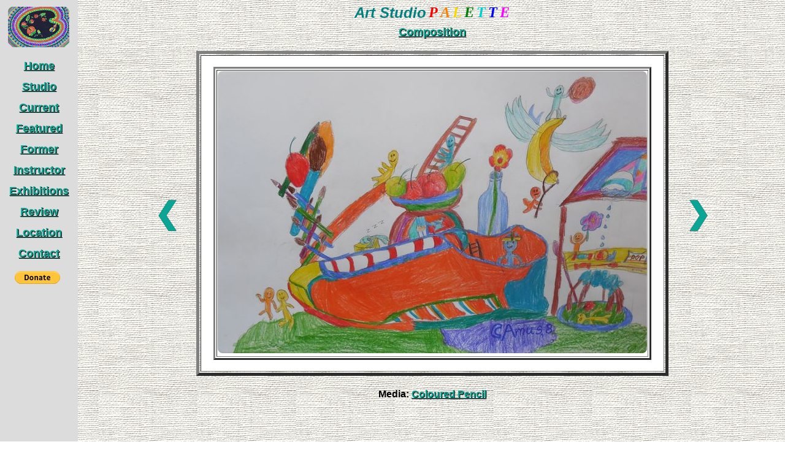

--- FILE ---
content_type: text/html; charset=UTF-8
request_url: http://artstudiopalette.art/artcategorypicture-4663-Composition-Camus%20Hu
body_size: 1768
content:
<!DOCTYPE HTML>
<html>
<head>
<title>Art Studio PALETTE.  Camus Hu , </title>
<meta name="Description" content="Art Studio in Burnaby - Vancouver. Camus Hu,">
<meta name="Keywords" content="art,studio,Burnaby,Vancouver,Camus Hu,,palette,tutoring,teaching">
<meta name="keyphrases" content="art studio burnaby,art studio vancouver">
<meta name="viewport" content="width=device-width, initial-scale=1.0">
<meta http-equiv="content-type" content="text/html; charset=UTF-8" >
<link rel="stylesheet" type="text/css" href="http://artstudiopalette.art/palette.css">
</head>
<body class="art_bg"><table class="left_top">
	<tr>
		<td class="grey_bg">
			<table>
				<tr>
					<td class="heigh2"></td>
				</tr>
				<tr>
					<td>
					<table>
						<tr>
							<td class="width10"></td>
							<td>
<a title="Olga Zakharova. Home Page" href="http://artstudiopalette.art/">
	<img title="Art Studio PALETTE Home Page" alt="Art Studio Palette Logo" src="studio_images/art_studio_palette_burnaby.png" width=100 height=66></a>							</td>
							<td class="width10"></td>
						</tr>
					</table>
					</td>
				</tr>
				<tr>
					<td class="height5"></td>
				</tr>

				<tr>
<td><A class="menu18" title="Art Studio Palette Home Page" href="http://artstudiopalette.art">Home</a></td>				</tr>
				<tr>
					<td class="height5"></td>
				</tr>
				<tr>
<td><A class="menu18" title="Art Studio Palette Schedule, Images and Video" href="studio.php">Studio</a></td>				</tr>
				<tr>
					<td class="height5"></td>
				</tr>
				<tr>
<td><A class="menu18" title="CURRENT STUDENTS" href="studentmenu.php">Current</a></td>				</tr>
				<tr>
					<td class="height5"></td>
				</tr>
				<tr>
<td><A class="menu18" title="FEATURED STUDENTS" href="featured.php">Featured</a></td>				</tr>
				<tr>
					<td class="height5"></td>
				</tr>
				<tr>
<td><A class="menu18" title="FORMER STUDENTS" href="former.php">Former</a></td>				</tr>
				<tr>
					<td class="height5"></td>
				</tr>
				<tr>
					<td><A class="menu18" title="Fine Art Instructor - Olga Zakharova" target="_blank" href="http://olga.2y.net">Instructor</A></td>
				</tr>
				<tr>
					<td class="height5"></td>
				</tr>
				<tr>
<td><A class="menu18" title="Art Studio Palette Exhibitions" href="exhibitions.php">Exhibitions</a></td>				</tr>
				<tr>
					<td class="height5"></td>
				</tr>
				<tr>
<td><A class="menu18" title="Art Studio Palette Review" href="review.php">Review</a></td>				</tr>
				<tr>
					<td class="height5"></td>
				</tr>
				<tr>
<td><A class="menu18" title="Art Studio Palette Location" target="_blank" href="https://www.google.com/maps/place/Art+Studio+Palette/@49.2225282,-123.0086313,15z/data=!4m6!3m5!1s0x5486778b4c60bf4d:0x51510ab14da1113f!8m2!3d49.2225282!4d-123.0086313!16s%2Fg%2F11v11vh8j7?hl=en-US&entry=ttu">Location</a></td>				</tr>
				<tr>
					<td class="height5"></td>
				</tr>
				<tr>
<td><A class="menu18" title="Art Studio Palette Feedback" href="contact.php">Contact</a></td>				</tr>
				<tr>
					<td class="height10"></td>
				</tr>
				<tr>
					<td>
<form action="https://www.paypal.com/cgi-bin/webscr" method="post" target="_blank">
	<input type="hidden" name="cmd" value="_s-xclick">
	<input type="hidden" name="hosted_button_id" value="9ZLK5AZRHLSKE">
	<input type="image" src="https://www.paypalobjects.com/en_US/i/btn/btn_donate_SM.gif" border="0" name="submit" alt="PayPal - The safer, easier way to pay online!">
	<img alt="" border="0" src="https://www.paypalobjects.com/en_US/i/scr/pixel.gif" width="1" height="1">
</form>
					</td>
				</tr>

				<tr>
					<td class="height10"></td>
				</tr>
				<tr>
				</tr>
				<tr>
					<td class="height10"></td>
				</tr>
				<tr>
					<td class="height_big"></td>
				</tr>
			</table>
		</td>
		<td></td>
		<td class="td_width90_vert">
<table>
	<tr>
		<td>
<table>
<tr>
<td class="title_valign_bot">Art Studio </td>
<td class="red_title"> P</td>
<td class="orange_title">A</td>
<td class="yellow_title">L</td>
<td class="green_title">E</td>
<td class="lightblue_title">T</td>
<td class="blue_title">T</td>
<td class="purple_title">E</td>
</tr>
</table>
		</td>
	</tr>
	<tr>
		<td>
<a class="link18" href="http://artstudiopalette.art/fineartcategory-3-Composition" title="Art Category: Composition">Composition</a>		</td>
	</tr>
	<tr>
		<td class="height10"></td>
	</tr>
</table>
<table BORDER=0 WIDTH="" HEIGHT="">
	<tr>
		<td>
<a class="next_prev" href="http://artstudiopalette.art/artcategorypicture-4642-Composition-Lisa Lei" title="Previous Picture. Art Type: Composition">❮</a>		</td>
		<td width="20"></td>
		<td>
			<table BORDER=5 WIDTH="770" HEIGHT="530">
				<tr>
					<td BGCOLOR=white>
						<table BORDER=3 WIDTH="710" HEIGHT="470">
							<tr>
								<td>
<a href="http://artstudiopalette.art/student-960-Camus Hu" title="Art Studio PALETTE. Camus Hu Portfolio.  Coloured Pencil   "><img alt="Art Studio PALETTE. Camus Hu Picture.  Coloured Pencil   " src="http://artstudiopalette.art/student_photo/960/4663_CamusHu11.jpg" height="460" width="700"></a>								</td>
							</tr>
						</table>
					</td>
				</tr>
			</table>
		</td>
		<td width="20"></td>
			<td class="td_right">
<a class="next_prev" href="http://artstudiopalette.art/artcategorypicture-4696-Composition-Anastasiia Sergeyenko" title="Next Picture. Art Type: Composition">❯</a>			</td>
	</tr>
</table>
	<table cellpadding="0" cellspacing="0">
		<tr>
			<td>
			</td>
		</tr>
		<tr>
			<td>
<br>Media: <a class="link16" href="http://artstudiopalette.art/artmedia-2-Coloured Pencil" 
		title="Media: Coloured Pencil">Coloured Pencil</a>		</td>
		</tr>
		<tr>
			<td>
			</td>
		</tr>
	</table>
		</td>
	</tr>
</table>
</body>
</html>


--- FILE ---
content_type: text/css
request_url: http://artstudiopalette.art/palette.css
body_size: 1471
content:
body, td, p{font-family:Arial,Verdana;font-size:16px; font-weight:bold;}
td, p, div{text-align:center}
table{margin: auto;  /*border-collapse:collapse;*/}
img {border-radius: 8px;}
.image{padding:1px; border:1px solid; background-color:#fff; border-color: Teal;}
.pic{padding:1px; border:1px solid; background-color:#fff; border-color: Teal;}
.table_left{margin-left: 0px;}
.td_left{text-align:left}
.td_right{text-align:right}
.td_width90_vert{width: 90%; vertical-align: top;}
.height1{height: 1px;}
.height5{height: 5px;}
.height10{height: 10px;}
.height20{height: 20px;}
.height60{height: 60px;}
.height_big{height: 1280px;}
.width1{width: 1px;}
.width5{width: 5px;}
.width10{width: 10px;}
.width20{width: 20px;}
.width650{width: 650px;}
.vert_align_top{vertical-align: top;}
.vert_align_mid{vertical-align: middle;}
.img_bord_1{border: 1px;}
.art_bg{background-image:url('studio_images/canvastexture.gif')}
.bg_image{background-size:100% 100%;}
.groove{border-style:groove;}
.title{font-size:24px;color: Teal;font-weight:bold;font-style:italic;}
.title2{font-size:24px;color:Lime;font-weight:bold;font-style:italic;}
.title_valign_bot{font-size:24px;color: Teal;font-weight:bold;font-style:italic; vertical-align: bottom;}
.bold{font-weight:bold;}
.info{font-size:16px; font-weight:bold;}
.bg_white{background-color: White;}
.lime14{font-size:14px; color:lime; font-weight:bold;}
.lime{color: Teal; font-size:18px; font-weight:bold;}
.red{color:Red;}
.red_title{color:Red;font-size:24px;font-weight:bold;font-style:italic;font-family: Arial Black;}
.orange{color:#ff8000;}
.orange_title{color:#ff8000;font-size:24px;font-weight:bold;font-style:italic;font-family: Arial Black;}
.yellow{color:Yellow;}
.yellow_title{color: #FFD700;font-size:24px;font-weight:bold;font-style:italic; font-family: Arial Black;}
.green{color:Green;}
.green_title{color:Green;font-size:24px;font-weight:bold;font-style:italic;font-family: Arial Black;}
.lightblue{color: #00CED1;}
.lightblue_title{color: #00CED1;font-size:24px;font-weight:bold;font-style:italic; font-family: Arial Black;}
.blue{ color: Blue;}
.blue_title{color:Blue;font-size:24px;font-weight:bold;font-style:italic;font-family: Arial Black;}
.purple{color:Fuchsia;}
.purple_title{color:Fuchsia;font-size:24px;font-weight:bold;font-style:italic;font-family: Arial Black;}
.grey_bg{ background-color: #DCDCDC; vertical-align: top; width: 10%; }
a{font-size:14px;color:Teal;font-weight:bold;text-decoration:underline; text-shadow: 0px 0px #000;}		
a:hover{font-size:14px;color: teal;font-weight:bold;text-decoration:underline overline; text-shadow: 0px 0px #000;}
a.next_prev{font-size:48px;color:#0aa594;text-decoration:none; text-shadow: 0px 0px #000;}
a:hover.next_prev{font-size:48px;color:teal;text-decoration:none; text-shadow: 1px 1px #000;}
a.menu{font-size:16px;color:Blue;font-weight:bold;text-decoration:underline; text-shadow:2px 2px #fff;}		
a:hover.menu{font-size:16px;color:Purple;font-weight:bold;text-decoration:none; text-shadow:2px 3px #fff;}
a.menu18{font-size:18px;color:#0aa594;font-weight:bold;text-decoration:underline; text-shadow: 1px 1px #000;}		
a:hover.menu18{font-size:18px;color:Teal;font-weight:bold;text-decoration: underline overline; text-shadow: 1px 1px #000;}
a.home18{font-size:18px;color:#89E894;font-weight:bold;text-decoration:underline; text-shadow: 1px 1px #000;}		
a:hover.home18{font-size:18px;color:Lime;font-weight:bold;text-decoration: underline overline; text-shadow: 1px 1px #000;}
a.blue14{font-size:14px;color:blue;font-weight:bold;text-decoration:underline;}	
a:hover.blue14{font-size:14px;color:Purple;font-weight:bold;text-decoration:none;}
a.link14{font-size:14px;color: #0aa594;font-weight:bold;text-decoration:underline; text-shadow: 1px 1px #000;}		
a:hover.link14{font-size:14px;color:Teal;font-weight:bold;text-decoration: none;   text-shadow: 1px 1px #000;}
a.link16{font-size:16px;color: #0aa594;font-weight:bold;text-decoration:underline; text-shadow: 1px 1px #000;}		
a:hover.link16{font-size:16px;color:Teal;font-weight:bold;text-decoration: none;   text-shadow: 1px 1px #000;}
a.link18{font-size:18px;color: #0aa594;font-weight:bold;text-decoration:underline; text-shadow: 1px 1px #000;}		
a:hover.link18{font-size:18px;color:Teal;font-weight:bold;text-decoration: none;   text-shadow: 1px 1px #000;}
a.menu16blue{font-size:16px;color:blue;font-weight:bold;text-decoration:underline;}	
a:hover.menu16blue{font-size:16px;color:Purple;font-weight:bold;text-decoration:none;}
a.menu18blue{font-size:18px;color:blue;font-weight:bold;text-decoration:underline;}	
a:hover.menu18blue{font-size:18px;color: Purple;font-weight:bold;text-decoration:none;}
a.menu24red{font-size:24px;color:red;font-weight:bold;text-decoration:underline; text-shadow: 2px 2px #000;}	
a:hover.menu24red{font-size:24px;color:Lime;font-weight:bold;text-decoration:none; text-shadow: 2px 3px #000;}
a.menu24blue{font-size:24px;color:blue;font-weight:bold;text-decoration:underline; text-shadow: 2px 2px #000;}	
a:hover.menu24blue{font-size:24px;color:Lime;font-weight:bold;text-decoration:none; text-shadow: 2px 3px #000;}
a.menu24yellow{font-size:24px;color:yellow;font-weight:bold;text-decoration:underline; text-shadow: 2px 2px #000;}	
a:hover.menu24yellow{font-size:24px;color:Lime;font-weight:bold;text-decoration:none; text-shadow: 2px 3px #000;}
a.menu24purple{font-size:24px;color:Fuchsia;font-weight:bold;text-decoration:underline; text-shadow: 2px 2px #000;}	
a:hover.menu24purple{font-size:24px;color:Blue;font-weight:bold;text-decoration:none; text-shadow: 2px 3px #000;}
a.menu24lightblue{font-size:24px;color: #1E90FF;font-weight:bold;text-decoration:underline; text-shadow: 2px 2px #000;}	
a:hover.menu24lightblue{font-size:24px;color: Blue;font-weight:bold;text-decoration:none; text-shadow: 2px 3px #000;}
.left_top{border-collapse:collapse; position:absolute; left:0px; top:0px; width: 100%;}
.white_bg_author{font-size:12px; color:Teal; text-shadow:0px 0px #000;}
.black_bg_author{font-size:14px; color:Teal; text-shadow:0px 0px #fff;}
.white_shadow{font-size:18px; color: White; font-weight:bold; text-shadow: 2px 2px #000;}
.black_shadow{font-size:18px; color: Black; font-weight:bold; text-shadow: 2px 2px #fff;}
#container{color: #000; position: relative; font-weight: bold;}  
#box{position: absolute; font-weight: bold; color: #fff; top: -3px; left: -3px;}
.trans{ opacity:0.4; filter:alpha(opacity=40); /* For IE8 and earlier */ background-color:#ffffff;}

.arrow-right {
  width: 0; 
  height: 0; 
  border-top: 20px solid transparent;
  border-bottom: 20px solid transparent;
  
  border-left: 20px solid teal;
}

.arrow-left {
  width: 0; 
  height: 0; 
  border-top: 20px solid transparent;
  border-bottom: 20px solid transparent; 
  
  border-right:20px solid teal; 
}

//.arrow-left:hover{ background-color:green;}

input[type=text], input[type=email], input[type=password], input[type=submit], textarea, select {border: 1px solid grey; border-radius: 8px; margin: 5px 0;padding: 0px 5px;}
